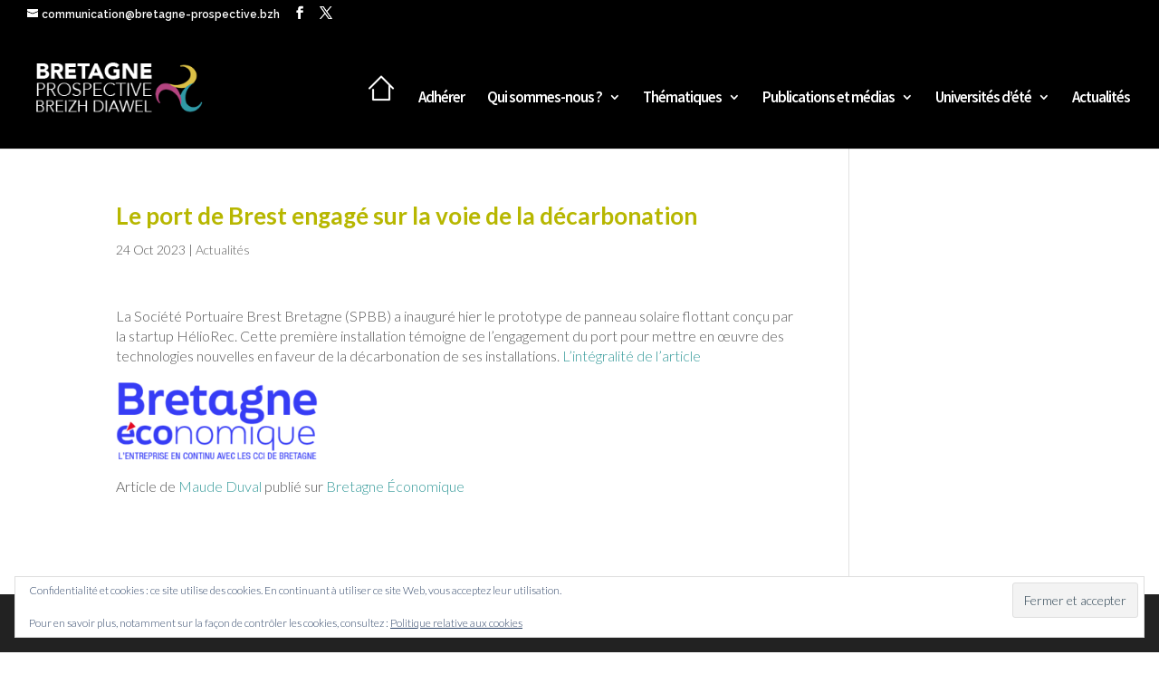

--- FILE ---
content_type: text/css
request_url: https://www.bretagne-prospective.bzh/wordpress/wp-content/cache/wpfc-minified/kxbjdtld/ry9m.css
body_size: 2662
content:
body,.et_pb_column_1_2 .et_quote_content blockquote cite,.et_pb_column_1_2 .et_link_content a.et_link_main_url,.et_pb_column_1_3 .et_quote_content blockquote cite,.et_pb_column_3_8 .et_quote_content blockquote cite,.et_pb_column_1_4 .et_quote_content blockquote cite,.et_pb_blog_grid .et_quote_content blockquote cite,.et_pb_column_1_3 .et_link_content a.et_link_main_url,.et_pb_column_3_8 .et_link_content a.et_link_main_url,.et_pb_column_1_4 .et_link_content a.et_link_main_url,.et_pb_blog_grid .et_link_content a.et_link_main_url,body .et_pb_bg_layout_light .et_pb_post p,body .et_pb_bg_layout_dark .et_pb_post p{font-size:16px}.et_pb_slide_content,.et_pb_best_value{font-size:18px}body{color:#565656}h1,h2,h3,h4,h5,h6{color:#b7b700}body{line-height:1.4em}#et_search_icon:hover,.mobile_menu_bar:before,.mobile_menu_bar:after,.et_toggle_slide_menu:after,.et-social-icon a:hover,.et_pb_sum,.et_pb_pricing li a,.et_pb_pricing_table_button,.et_overlay:before,.entry-summary p.price ins,.et_pb_member_social_links a:hover,.et_pb_widget li a:hover,.et_pb_filterable_portfolio .et_pb_portfolio_filters li a.active,.et_pb_filterable_portfolio .et_pb_portofolio_pagination ul li a.active,.et_pb_gallery .et_pb_gallery_pagination ul li a.active,.wp-pagenavi span.current,.wp-pagenavi a:hover,.nav-single a,.tagged_as a,.posted_in a{color:#339999}.et_pb_contact_submit,.et_password_protected_form .et_submit_button,.et_pb_bg_layout_light .et_pb_newsletter_button,.comment-reply-link,.form-submit .et_pb_button,.et_pb_bg_layout_light .et_pb_promo_button,.et_pb_bg_layout_light .et_pb_more_button,.et_pb_contact p input[type="checkbox"]:checked+label i:before,.et_pb_bg_layout_light.et_pb_module.et_pb_button{color:#339999}.footer-widget h4{color:#339999}.et-search-form,.nav li ul,.et_mobile_menu,.footer-widget li:before,.et_pb_pricing li:before,blockquote{border-color:#339999}.et_pb_counter_amount,.et_pb_featured_table .et_pb_pricing_heading,.et_quote_content,.et_link_content,.et_audio_content,.et_pb_post_slider.et_pb_bg_layout_dark,.et_slide_in_menu_container,.et_pb_contact p input[type="radio"]:checked+label i:before{background-color:#339999}a{color:#339999}#main-header,#main-header .nav li ul,.et-search-form,#main-header .et_mobile_menu{background-color:#000000}.et_secondary_nav_enabled #page-container #top-header{background-color:#000000!important}#et-secondary-nav li ul{background-color:#000000}.et_header_style_centered .mobile_nav .select_page,.et_header_style_split .mobile_nav .select_page,.et_nav_text_color_light #top-menu>li>a,.et_nav_text_color_dark #top-menu>li>a,#top-menu a,.et_mobile_menu li a,.et_nav_text_color_light .et_mobile_menu li a,.et_nav_text_color_dark .et_mobile_menu li a,#et_search_icon:before,.et_search_form_container input,span.et_close_search_field:after,#et-top-navigation .et-cart-info{color:#ffffff}.et_search_form_container input::-moz-placeholder{color:#ffffff}.et_search_form_container input::-webkit-input-placeholder{color:#ffffff}.et_search_form_container input:-ms-input-placeholder{color:#ffffff}#top-menu li a{font-size:17px}body.et_vertical_nav .container.et_search_form_container .et-search-form input{font-size:17px!important}#top-menu li a,.et_search_form_container input{letter-spacing:-1px}.et_search_form_container input::-moz-placeholder{letter-spacing:-1px}.et_search_form_container input::-webkit-input-placeholder{letter-spacing:-1px}.et_search_form_container input:-ms-input-placeholder{letter-spacing:-1px}#top-menu li.current-menu-ancestor>a,#top-menu li.current-menu-item>a,#top-menu li.current_page_item>a{color:#cebc1c}#main-footer .footer-widget h4,#main-footer .widget_block h1,#main-footer .widget_block h2,#main-footer .widget_block h3,#main-footer .widget_block h4,#main-footer .widget_block h5,#main-footer .widget_block h6{color:#339999}.footer-widget li:before{border-color:#339999}#footer-widgets .footer-widget li:before{top:10.6px}.et-fixed-header#main-header{box-shadow:none!important}h1,h2,h3,h4,h5,h6,.et_quote_content blockquote p,.et_pb_slide_description .et_pb_slide_title{font-weight:bold;font-style:normal;text-transform:none;text-decoration:none;line-height:1.3em}@media only screen and (min-width:981px){.et_pb_section{padding:2% 0}.et_pb_fullwidth_section{padding:0}.et_header_style_left #et-top-navigation,.et_header_style_split #et-top-navigation{padding:50px 0 0 0}.et_header_style_left #et-top-navigation nav>ul>li>a,.et_header_style_split #et-top-navigation nav>ul>li>a{padding-bottom:50px}.et_header_style_split .centered-inline-logo-wrap{width:99px;margin:-99px 0}.et_header_style_split .centered-inline-logo-wrap #logo{max-height:99px}.et_pb_svg_logo.et_header_style_split .centered-inline-logo-wrap #logo{height:99px}.et_header_style_centered #top-menu>li>a{padding-bottom:18px}.et_header_style_slide #et-top-navigation,.et_header_style_fullscreen #et-top-navigation{padding:41px 0 41px 0!important}.et_header_style_centered #main-header .logo_container{height:99px}.et_header_style_centered.et_hide_primary_logo #main-header:not(.et-fixed-header) .logo_container,.et_header_style_centered.et_hide_fixed_logo #main-header.et-fixed-header .logo_container{height:17.82px}.et_header_style_left .et-fixed-header #et-top-navigation,.et_header_style_split .et-fixed-header #et-top-navigation{padding:24px 0 0 0}.et_header_style_left .et-fixed-header #et-top-navigation nav>ul>li>a,.et_header_style_split .et-fixed-header #et-top-navigation nav>ul>li>a{padding-bottom:24px}.et_header_style_centered header#main-header.et-fixed-header .logo_container{height:47px}.et_header_style_split #main-header.et-fixed-header .centered-inline-logo-wrap{width:47px;margin:-47px 0}.et_header_style_split .et-fixed-header .centered-inline-logo-wrap #logo{max-height:47px}.et_pb_svg_logo.et_header_style_split .et-fixed-header .centered-inline-logo-wrap #logo{height:47px}.et_header_style_slide .et-fixed-header #et-top-navigation,.et_header_style_fullscreen .et-fixed-header #et-top-navigation{padding:15px 0 15px 0!important}.et_fixed_nav #page-container .et-fixed-header#top-header{background-color:#000000!important}.et_fixed_nav #page-container .et-fixed-header#top-header #et-secondary-nav li ul{background-color:#000000}.et-fixed-header#main-header,.et-fixed-header#main-header .nav li ul,.et-fixed-header .et-search-form{background-color:rgba(0,0,0,0.64)}.et-fixed-header #top-menu li a{font-size:14px}.et-fixed-header #top-menu a,.et-fixed-header #et_search_icon:before,.et-fixed-header #et_top_search .et-search-form input,.et-fixed-header .et_search_form_container input,.et-fixed-header .et_close_search_field:after,.et-fixed-header #et-top-navigation .et-cart-info{color:#ffffff!important}.et-fixed-header .et_search_form_container input::-moz-placeholder{color:#ffffff!important}.et-fixed-header .et_search_form_container input::-webkit-input-placeholder{color:#ffffff!important}.et-fixed-header .et_search_form_container input:-ms-input-placeholder{color:#ffffff!important}.et-fixed-header #top-menu li.current-menu-ancestor>a,.et-fixed-header #top-menu li.current-menu-item>a,.et-fixed-header #top-menu li.current_page_item>a{color:#cebc1c!important}}@media only screen and (min-width:1350px){.et_pb_row{padding:27px 0}.et_pb_section{padding:27px 0}.single.et_pb_pagebuilder_layout.et_full_width_page .et_post_meta_wrapper{padding-top:81px}.et_pb_fullwidth_section{padding:0}}h1,h1.et_pb_contact_main_title,.et_pb_title_container h1{font-size:26px}h2,.product .related h2,.et_pb_column_1_2 .et_quote_content blockquote p{font-size:22px}h3{font-size:18px}h4,.et_pb_circle_counter h3,.et_pb_number_counter h3,.et_pb_column_1_3 .et_pb_post h2,.et_pb_column_1_4 .et_pb_post h2,.et_pb_blog_grid h2,.et_pb_column_1_3 .et_quote_content blockquote p,.et_pb_column_3_8 .et_quote_content blockquote p,.et_pb_column_1_4 .et_quote_content blockquote p,.et_pb_blog_grid .et_quote_content blockquote p,.et_pb_column_1_3 .et_link_content h2,.et_pb_column_3_8 .et_link_content h2,.et_pb_column_1_4 .et_link_content h2,.et_pb_blog_grid .et_link_content h2,.et_pb_column_1_3 .et_audio_content h2,.et_pb_column_3_8 .et_audio_content h2,.et_pb_column_1_4 .et_audio_content h2,.et_pb_blog_grid .et_audio_content h2,.et_pb_column_3_8 .et_pb_audio_module_content h2,.et_pb_column_1_3 .et_pb_audio_module_content h2,.et_pb_gallery_grid .et_pb_gallery_item h3,.et_pb_portfolio_grid .et_pb_portfolio_item h2,.et_pb_filterable_portfolio_grid .et_pb_portfolio_item h2{font-size:15px}h5{font-size:13px}h6{font-size:12px}.et_pb_slide_description .et_pb_slide_title{font-size:39px}.et_pb_gallery_grid .et_pb_gallery_item h3,.et_pb_portfolio_grid .et_pb_portfolio_item h2,.et_pb_filterable_portfolio_grid .et_pb_portfolio_item h2,.et_pb_column_1_4 .et_pb_audio_module_content h2{font-size:13px}	h1,h2,h3,h4,h5,h6{font-family:'Lato',Helvetica,Arial,Lucida,sans-serif}body,input,textarea,select{font-family:'Lato',Helvetica,Arial,Lucida,sans-serif;font-weight:300}#main-header,#et-top-navigation{font-family:'Source Sans Pro',Helvetica,Arial,Lucida,sans-serif}#top-header .container{font-family:'Raleway',Helvetica,Arial,Lucida,sans-serif}.et_pb_posts a.more-link{display:block;clear:both;font-weight:bold;text-align:right;padding-right:10px}.et_pb_posts a.more-link{display:block;clear:both;text-align:right;padding-right:10px}ul.et_pb_social_media_follow{width:100%;text-align:center;margin:0 0 0 0}.et_pb_social_media_follow li{float:none;display:inline-block}.wp-pagenavi{text-align:center}.widget_eu_cookie_law_widget {
animation: fadeIn 800ms;
border: none;
bottom: 1em;
left: 1em;
margin: 0;
padding: 0;
position: fixed;
right: 1em;
width: auto;
z-index: 50001;
}
@keyframes fadeIn {
from {
opacity: 0;
visibility: hidden;
}
to {
opacity: 1;
visibility: visible;
}
}
.widget_eu_cookie_law_widget.widget.top {
bottom: auto;
top: 1em;
}
.admin-bar .widget_eu_cookie_law_widget.widget.top {
top: 3em;
}
amp-consent.widget_eu_cookie_law_widget.widget.top {
top: 1em;
margin: 0;
}
.admin-bar amp-consent.widget_eu_cookie_law_widget.widget.top {
top: 0;
margin-top: 3em;
}
#eu-cookie-law {
background-color: #fff;
border: 1px solid #dedede;
color: #2e4467;
font-size: 12px;
line-height: 1.5;
overflow: hidden;
padding: 6px 6px 6px 15px;
position: relative;
}
#eu-cookie-law a,
#eu-cookie-law a:active,
#eu-cookie-law a:visited {
color: inherit;
cursor: inherit;
text-decoration: underline;
}
#eu-cookie-law a:hover {
cursor: pointer;
text-decoration: none;
}
#eu-cookie-law.negative {
background-color: #000;
border: none;
color: #fff;
}
#eu-cookie-law.hide {
opacity: 0;
visibility: hidden;
transition: opacity 400ms, visibility 400ms;
} #eu-cookie-law form {
margin-bottom: 0;
position: static;
} #eu-cookie-law input,
#eu-cookie-law input:hover,
#eu-cookie-law input:focus {
background: #f3f3f3;
border: 1px solid #dedede;
border-radius: 3px;
color: #2e4453;
cursor: pointer;
display: inline;
float: right;
font-family: inherit;
font-size: 14px;
font-weight: inherit;
line-height: inherit;
margin: 0 0 0 5%;
padding: 8px 12px;
position: static;
text-transform: none;
}
#eu-cookie-law.negative input,
#eu-cookie-law.negative input:hover,
#eu-cookie-law.negative input:focus {
background: #282828;
border-color: #535353;
color: #fff;
}
@media ( max-width: 600px ) {
#eu-cookie-law {
padding-bottom: 55px;
}
#eu-cookie-law input.accept {
bottom: 8px;
position: absolute;
right: 8px;
}
} .widget_eu_cookie_law_widget .customize-partial-edit-shortcut > button {
left: 0;
}

--- FILE ---
content_type: application/javascript
request_url: https://www.bretagne-prospective.bzh/wordpress/wp-content/uploads/wtfdivi/wp_footer.js?ver=1750753278
body_size: 447
content:
jQuery(function($){$('.et-social-icon a, .et-extra-social-icon a').attr('target','_blank');});document.addEventListener('DOMContentLoaded',function(event){if(window.location.hash&&!(window.location.hash.includes('targetText='))){setTimeout(function(){if(window.hasOwnProperty('et_location_hash_style')){window.db_location_hash_style=window.et_location_hash_style;}else{window.scrollTo(0,0);var db_hash_elem=document.getElementById(window.location.hash.substring(1));if(db_hash_elem){window.db_location_hash_style=db_hash_elem.style.display;db_hash_elem.style.display='none';}}
setTimeout(function(){var elem=jQuery(window.location.hash);elem.css('display',window.db_location_hash_style);et_pb_smooth_scroll(elem,false,800);},700);},0);}});jQuery(function($){$('#footer-info').html("\u00a9 Bretagne Prospective, <span class=\"divibooster_year\"><\/span><script>jQuery(function($){$(\".divibooster_year\").text(new Date().getFullYear());});<\/script> <br\/>\r\n<a href=\"https:\/\/www.bretagne-prospective.bzh\/wordpress\/mentions-legales\/\">Mentions l\u00e9gales<\/a>");});